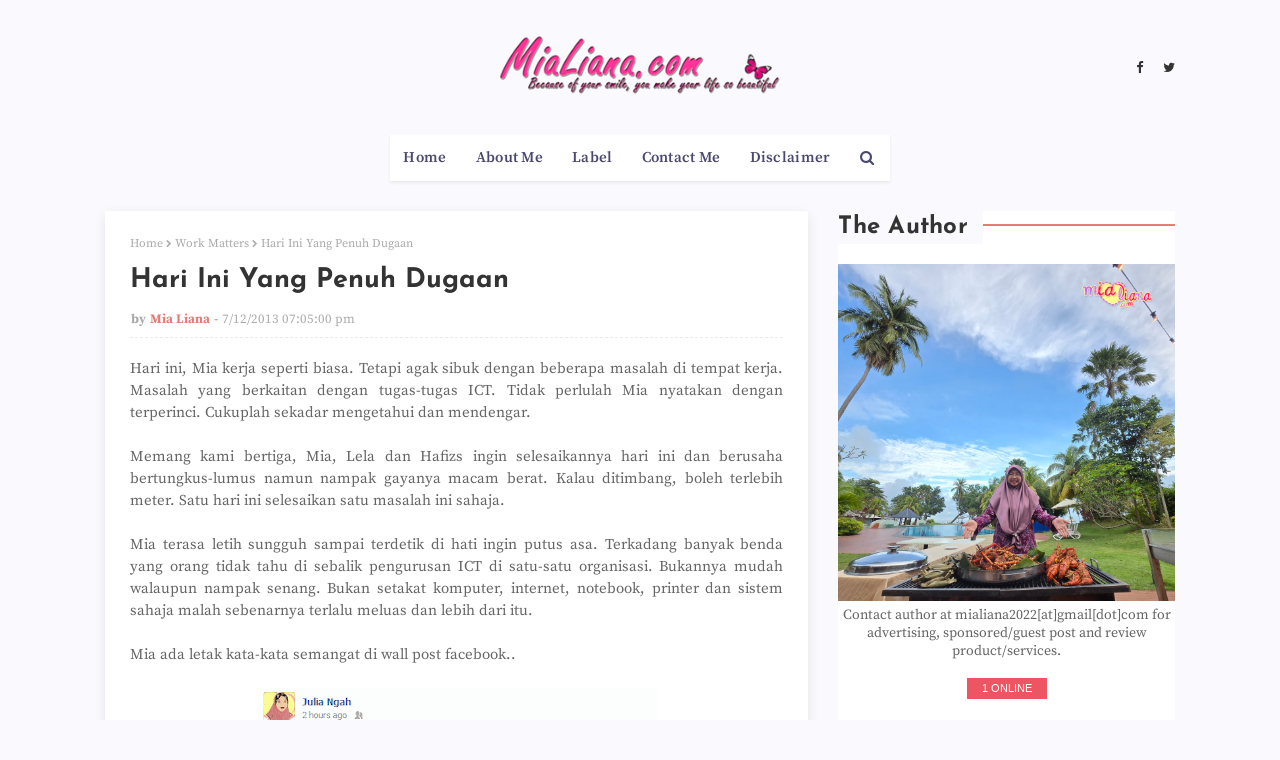

--- FILE ---
content_type: text/html; charset=UTF-8
request_url: https://www.mialiana.com/b/stats?style=BLACK_TRANSPARENT&timeRange=ALL_TIME&token=APq4FmB91830ORq7z_9thX7Z532aVsBRYGNRnMGKP-GjfAyOZe1ubRHLjU8Rp2dZXe-DLhepufTpi80GkYuN5dEmaiXXlXa8gg
body_size: 47
content:
{"total":17757865,"sparklineOptions":{"backgroundColor":{"fillOpacity":0.1,"fill":"#000000"},"series":[{"areaOpacity":0.3,"color":"#202020"}]},"sparklineData":[[0,29],[1,18],[2,17],[3,35],[4,29],[5,37],[6,39],[7,40],[8,31],[9,42],[10,32],[11,31],[12,43],[13,36],[14,64],[15,56],[16,57],[17,51],[18,46],[19,42],[20,49],[21,52],[22,48],[23,53],[24,100],[25,46],[26,44],[27,40],[28,44],[29,8]],"nextTickMs":46153}

--- FILE ---
content_type: text/html; charset=utf-8
request_url: https://www.google.com/recaptcha/api2/aframe
body_size: 251
content:
<!DOCTYPE HTML><html><head><meta http-equiv="content-type" content="text/html; charset=UTF-8"></head><body><script nonce="DpYJMsNUTGN-iy-LGNECZQ">/** Anti-fraud and anti-abuse applications only. See google.com/recaptcha */ try{var clients={'sodar':'https://pagead2.googlesyndication.com/pagead/sodar?'};window.addEventListener("message",function(a){try{if(a.source===window.parent){var b=JSON.parse(a.data);var c=clients[b['id']];if(c){var d=document.createElement('img');d.src=c+b['params']+'&rc='+(localStorage.getItem("rc::a")?sessionStorage.getItem("rc::b"):"");window.document.body.appendChild(d);sessionStorage.setItem("rc::e",parseInt(sessionStorage.getItem("rc::e")||0)+1);localStorage.setItem("rc::h",'1768969734854');}}}catch(b){}});window.parent.postMessage("_grecaptcha_ready", "*");}catch(b){}</script></body></html>

--- FILE ---
content_type: text/javascript; charset=UTF-8
request_url: https://www.mialiana.com/feeds/posts/default/-/Work%20Matters?alt=json-in-script&max-results=3&callback=jQuery1124033442859827122895_1768969731976&_=1768969731977
body_size: 3117
content:
// API callback
jQuery1124033442859827122895_1768969731976({"version":"1.0","encoding":"UTF-8","feed":{"xmlns":"http://www.w3.org/2005/Atom","xmlns$openSearch":"http://a9.com/-/spec/opensearchrss/1.0/","xmlns$blogger":"http://schemas.google.com/blogger/2008","xmlns$georss":"http://www.georss.org/georss","xmlns$gd":"http://schemas.google.com/g/2005","xmlns$thr":"http://purl.org/syndication/thread/1.0","id":{"$t":"tag:blogger.com,1999:blog-1759729677654672981"},"updated":{"$t":"2026-01-19T16:46:03.884+08:00"},"category":[{"term":"Pearl"},{"term":"Health"},{"term":"Family Matters"},{"term":"Blog Matters"},{"term":"Work Matters"},{"term":"Wordless Wednesday"},{"term":"Informasi Semasa"},{"term":"Community"},{"term":"Tips"},{"term":"Tazkirah"},{"term":"From Me"},{"term":"Travelling Matters"},{"term":"Dari Dapur Mia"},{"term":"Entertainment Matters"},{"term":"Study Matters"},{"term":"Segmen Bloglist"},{"term":"Segmen Nak URL Blog"},{"term":"Carta Pengkomen Tegar"},{"term":"Contest"},{"term":"DiGi WWWOW Awards"},{"term":"Events"},{"term":"English Day"},{"term":"Review"},{"term":"Advertorial"},{"term":"Hyundai Getz"},{"term":"Tutorial"},{"term":"Campaign"},{"term":"Puisi Mia"},{"term":"Segmen Follow Dan Blogwalking"},{"term":"Resepi Kuih Malaysia"},{"term":"Security"},{"term":"Diari Mentor"},{"term":"Short Story"},{"term":"My Beauty Herbs"},{"term":"Banner Gift"},{"term":"Segmen Giveaway"},{"term":"Bugslock Gelang Penghalau Nyamuk"},{"term":"Information Technology"},{"term":"Press Release"},{"term":"Project Alpha"},{"term":"Hartanah"},{"term":"Kuiz Smile..Smile..Smile.."},{"term":"Gardening"},{"term":"Blog Tagging"},{"term":"MRT Logo Contest"},{"term":"SENYAP"},{"term":"Arctic Ice Energy Drink"},{"term":"Segmen Kad Raya"},{"term":"Segmen Mari Berpantun"},{"term":"Premier Clinic"},{"term":"RSFG DCM"},{"term":"Aishah Radhiah Beauty \u0026 Spa"},{"term":"D'Qalesya Boutique"},{"term":"Projek 100 Bloggers"},{"term":"My Wedding"}],"title":{"type":"text","$t":"Mia Liana"},"subtitle":{"type":"html","$t":"Because of your smile, you make life more beautiful"},"link":[{"rel":"http://schemas.google.com/g/2005#feed","type":"application/atom+xml","href":"https:\/\/www.mialiana.com\/feeds\/posts\/default"},{"rel":"self","type":"application/atom+xml","href":"https:\/\/www.blogger.com\/feeds\/1759729677654672981\/posts\/default\/-\/Work+Matters?alt=json-in-script\u0026max-results=3"},{"rel":"alternate","type":"text/html","href":"https:\/\/www.mialiana.com\/search\/label\/Work%20Matters"},{"rel":"hub","href":"http://pubsubhubbub.appspot.com/"},{"rel":"next","type":"application/atom+xml","href":"https:\/\/www.blogger.com\/feeds\/1759729677654672981\/posts\/default\/-\/Work+Matters\/-\/Work+Matters?alt=json-in-script\u0026start-index=4\u0026max-results=3"}],"author":[{"name":{"$t":"Mia Liana"},"uri":{"$t":"http:\/\/www.blogger.com\/profile\/15998391196674356070"},"email":{"$t":"noreply@blogger.com"},"gd$image":{"rel":"http://schemas.google.com/g/2005#thumbnail","width":"32","height":"32","src":"\/\/blogger.googleusercontent.com\/img\/b\/R29vZ2xl\/AVvXsEhqlgdpdzPYqZL-InG9H__zZKM3PMi0mmVwBCm3-cmPWubdgbT3iYKN2GwAXY2rIO7r0XjLoXc9KAyy4jGdslx4HzQupW4vqY9hGUgqAY8IPRrOVut8dcdI8bOFhnmt4A\/s113\/IMG_20161227_162130.jpg"}}],"generator":{"version":"7.00","uri":"http://www.blogger.com","$t":"Blogger"},"openSearch$totalResults":{"$t":"689"},"openSearch$startIndex":{"$t":"1"},"openSearch$itemsPerPage":{"$t":"3"},"entry":[{"id":{"$t":"tag:blogger.com,1999:blog-1759729677654672981.post-6218083573735038362"},"published":{"$t":"2025-02-12T11:01:00.003+08:00"},"updated":{"$t":"2025-02-14T09:01:51.426+08:00"},"category":[{"scheme":"http://www.blogger.com/atom/ns#","term":"Wordless Wednesday"},{"scheme":"http://www.blogger.com/atom/ns#","term":"Work Matters"}],"title":{"type":"text","$t":"Wordless Wednesday 709 : Yogood Strawberry Crunchy Muesli"},"content":{"type":"html","$t":"\u003Cp\u003E\u0026nbsp;\u003C\/p\u003E\u003Cdiv class=\"separator\" style=\"clear: both; text-align: center;\"\u003E\u003Ca href=\"https:\/\/blogger.googleusercontent.com\/img\/b\/R29vZ2xl\/AVvXsEihApqo5zFhbjUoO_LDuU6t1lS9E5eZyWFBwqb9fzyFD3w0AR5Z7IJESLvs2azTzf0D64PtiHr-fQtR_F-bC5gAB1hjRC3UrcUK8XnbQkfAromLjo9LJVahJUtQgk0uxUSsFtEq7whYcBXjNEOi1s_jaJYUzRPkdNXnxYbhpw3jYlVD3dWLiSqzj2u62kh0\/s1365\/1000148339.jpg\" style=\"margin-left: 1em; margin-right: 1em;\"\u003E\u003Cimg border=\"0\" data-original-height=\"1365\" data-original-width=\"1024\" height=\"640\" src=\"https:\/\/blogger.googleusercontent.com\/img\/b\/R29vZ2xl\/AVvXsEihApqo5zFhbjUoO_LDuU6t1lS9E5eZyWFBwqb9fzyFD3w0AR5Z7IJESLvs2azTzf0D64PtiHr-fQtR_F-bC5gAB1hjRC3UrcUK8XnbQkfAromLjo9LJVahJUtQgk0uxUSsFtEq7whYcBXjNEOi1s_jaJYUzRPkdNXnxYbhpw3jYlVD3dWLiSqzj2u62kh0\/w480-h640\/1000148339.jpg\" width=\"480\" \/\u003E\u003C\/a\u003E\u003C\/div\u003E\u003Cbr \/\u003E\u003Cp\u003E\u003C\/p\u003E\u003Cdiv style=\"text-align: center;\"\u003EYogood Strawberry Crunchy Muesli\u003C\/div\u003E\u003Cdiv style=\"text-align: center;\"\u003E\u003Cbr \/\u003E\u003C\/div\u003E\u003Cdiv style=\"text-align: center;\"\u003E\u003Cbr \/\u003E\u003C\/div\u003E\u003Cdiv style=\"text-align: center;\"\u003E\u003Cbr \/\u003E\u003C\/div\u003E"},"link":[{"rel":"replies","type":"application/atom+xml","href":"https:\/\/www.mialiana.com\/feeds\/6218083573735038362\/comments\/default","title":"Post Comments"},{"rel":"replies","type":"text/html","href":"https:\/\/www.mialiana.com\/2025\/02\/wordless-wednesday-709-yogood.html#comment-form","title":"0 Comments"},{"rel":"edit","type":"application/atom+xml","href":"https:\/\/www.blogger.com\/feeds\/1759729677654672981\/posts\/default\/6218083573735038362"},{"rel":"self","type":"application/atom+xml","href":"https:\/\/www.blogger.com\/feeds\/1759729677654672981\/posts\/default\/6218083573735038362"},{"rel":"alternate","type":"text/html","href":"https:\/\/www.mialiana.com\/2025\/02\/wordless-wednesday-709-yogood.html","title":"Wordless Wednesday 709 : Yogood Strawberry Crunchy Muesli"}],"author":[{"name":{"$t":"Mia Liana"},"uri":{"$t":"http:\/\/www.blogger.com\/profile\/15998391196674356070"},"email":{"$t":"noreply@blogger.com"},"gd$image":{"rel":"http://schemas.google.com/g/2005#thumbnail","width":"32","height":"32","src":"\/\/blogger.googleusercontent.com\/img\/b\/R29vZ2xl\/AVvXsEhqlgdpdzPYqZL-InG9H__zZKM3PMi0mmVwBCm3-cmPWubdgbT3iYKN2GwAXY2rIO7r0XjLoXc9KAyy4jGdslx4HzQupW4vqY9hGUgqAY8IPRrOVut8dcdI8bOFhnmt4A\/s113\/IMG_20161227_162130.jpg"}}],"media$thumbnail":{"xmlns$media":"http://search.yahoo.com/mrss/","url":"https:\/\/blogger.googleusercontent.com\/img\/b\/R29vZ2xl\/AVvXsEihApqo5zFhbjUoO_LDuU6t1lS9E5eZyWFBwqb9fzyFD3w0AR5Z7IJESLvs2azTzf0D64PtiHr-fQtR_F-bC5gAB1hjRC3UrcUK8XnbQkfAromLjo9LJVahJUtQgk0uxUSsFtEq7whYcBXjNEOi1s_jaJYUzRPkdNXnxYbhpw3jYlVD3dWLiSqzj2u62kh0\/s72-w480-h640-c\/1000148339.jpg","height":"72","width":"72"},"thr$total":{"$t":"0"}},{"id":{"$t":"tag:blogger.com,1999:blog-1759729677654672981.post-8831659447385528527"},"published":{"$t":"2025-01-24T13:01:00.018+08:00"},"updated":{"$t":"2025-01-26T01:07:59.835+08:00"},"category":[{"scheme":"http://www.blogger.com/atom/ns#","term":"Work Matters"}],"title":{"type":"text","$t":"Sarapan Pagi Dengan Pau"},"content":{"type":"html","$t":"\u003Cp style=\"text-align: justify;\"\u003EPagi tadi tekak terasa nak makan pau pula. Mia pergi beli pau di stesyen minyak Petronas. Pau kacang merah dengan pau bbq ayam. Minum air\u0026nbsp;Lactel Bliss® Yogurt campuran buah beri.\u003C\/p\u003E\u003Cdiv class=\"separator\" style=\"clear: both; text-align: center;\"\u003E\u003Ca href=\"https:\/\/blogger.googleusercontent.com\/img\/b\/R29vZ2xl\/AVvXsEgkghqjZSjXPszAULGahOEFl9yxvuTcJpDKmZ_Qx7DbxDzMkBn5Gc7AaJg5uslYTFVjc0KDg2XS-XxsZ-Q5O1ieMG1ydENWA-ask6UMTK99zkEHR2wJAy80QNMWk0R2rTCLAd6XsKfgrljHkHqbdH45Taetdofj37GkUrlbcPnVBjanpf346UMY-f5JJDAX\/s1024\/1000133751.jpg\" style=\"margin-left: 1em; margin-right: 1em;\"\u003E\u003Cimg border=\"0\" data-original-height=\"768\" data-original-width=\"1024\" height=\"480\" src=\"https:\/\/blogger.googleusercontent.com\/img\/b\/R29vZ2xl\/AVvXsEgkghqjZSjXPszAULGahOEFl9yxvuTcJpDKmZ_Qx7DbxDzMkBn5Gc7AaJg5uslYTFVjc0KDg2XS-XxsZ-Q5O1ieMG1ydENWA-ask6UMTK99zkEHR2wJAy80QNMWk0R2rTCLAd6XsKfgrljHkHqbdH45Taetdofj37GkUrlbcPnVBjanpf346UMY-f5JJDAX\/w640-h480\/1000133751.jpg\" width=\"640\" \/\u003E\u003C\/a\u003E\u003C\/div\u003E\u003Cp style=\"text-align: justify;\"\u003EGebu dan lembut paunya. Menu sarapan pagu yang simple tetapi cukup mengenyangkan. Alhamdulillah...\u003C\/p\u003E\u003Cp style=\"text-align: justify;\"\u003E** mood ceria....\u003C\/p\u003E\u003Cp\u003E\u003Cbr \/\u003E\u003C\/p\u003E"},"link":[{"rel":"replies","type":"application/atom+xml","href":"https:\/\/www.mialiana.com\/feeds\/8831659447385528527\/comments\/default","title":"Post Comments"},{"rel":"replies","type":"text/html","href":"https:\/\/www.mialiana.com\/2025\/01\/sarapan-pagi-dengan-pau.html#comment-form","title":"2 Comments"},{"rel":"edit","type":"application/atom+xml","href":"https:\/\/www.blogger.com\/feeds\/1759729677654672981\/posts\/default\/8831659447385528527"},{"rel":"self","type":"application/atom+xml","href":"https:\/\/www.blogger.com\/feeds\/1759729677654672981\/posts\/default\/8831659447385528527"},{"rel":"alternate","type":"text/html","href":"https:\/\/www.mialiana.com\/2025\/01\/sarapan-pagi-dengan-pau.html","title":"Sarapan Pagi Dengan Pau"}],"author":[{"name":{"$t":"Mia Liana"},"uri":{"$t":"http:\/\/www.blogger.com\/profile\/15998391196674356070"},"email":{"$t":"noreply@blogger.com"},"gd$image":{"rel":"http://schemas.google.com/g/2005#thumbnail","width":"32","height":"32","src":"\/\/blogger.googleusercontent.com\/img\/b\/R29vZ2xl\/AVvXsEhqlgdpdzPYqZL-InG9H__zZKM3PMi0mmVwBCm3-cmPWubdgbT3iYKN2GwAXY2rIO7r0XjLoXc9KAyy4jGdslx4HzQupW4vqY9hGUgqAY8IPRrOVut8dcdI8bOFhnmt4A\/s113\/IMG_20161227_162130.jpg"}}],"media$thumbnail":{"xmlns$media":"http://search.yahoo.com/mrss/","url":"https:\/\/blogger.googleusercontent.com\/img\/b\/R29vZ2xl\/AVvXsEgkghqjZSjXPszAULGahOEFl9yxvuTcJpDKmZ_Qx7DbxDzMkBn5Gc7AaJg5uslYTFVjc0KDg2XS-XxsZ-Q5O1ieMG1ydENWA-ask6UMTK99zkEHR2wJAy80QNMWk0R2rTCLAd6XsKfgrljHkHqbdH45Taetdofj37GkUrlbcPnVBjanpf346UMY-f5JJDAX\/s72-w640-h480-c\/1000133751.jpg","height":"72","width":"72"},"thr$total":{"$t":"2"}},{"id":{"$t":"tag:blogger.com,1999:blog-1759729677654672981.post-2536474863623918899"},"published":{"$t":"2024-04-17T09:12:00.001+08:00"},"updated":{"$t":"2024-04-17T09:55:10.444+08:00"},"category":[{"scheme":"http://www.blogger.com/atom/ns#","term":"Work Matters"}],"title":{"type":"text","$t":"Kudapan Kerepek Raya"},"content":{"type":"html","$t":"\u003Cp\u003EMia baru saja naik kerja hari ini selepas bercuti raya sejak hari Selasa lepas. Masih dalam mood raya di pejabat ini.\u0026nbsp;\u003C\/p\u003E\u003Cp\u003EMia ceriakan mood kerja pagi ini dengan kudapan kerepek raya. Suka jenis kerepek pedas yang kering. Sambil buat kerja sambil ngapp kat mulut. Sedap..\u003C\/p\u003E\u003Cp\u003E\u003C\/p\u003E\u003Cdiv class=\"separator\" style=\"clear: both; text-align: center;\"\u003E\u003Ca href=\"https:\/\/blogger.googleusercontent.com\/img\/b\/R29vZ2xl\/AVvXsEjcwNwsV13OQeYXtW6mQP2cdr-ohEshAe1xyHx1wnKFQLSuxjDf_b1aTsnTyVJ_lYniUz4Oip7PWLKDTlehCpZjJ6EQnAxMIizlEQLBUaPLu9Cjnj0uZMYj_Buc0AfcDDGKC3jAjC_tFREgSb0cEYCpNS6-WYYw7q4rE4Kk4eNhZRwtd20c1QSdUSVzB96P\/s1024\/IMG_20240417_090604.jpg\" style=\"margin-left: 1em; margin-right: 1em;\"\u003E\u003Cimg border=\"0\" data-original-height=\"768\" data-original-width=\"1024\" height=\"480\" src=\"https:\/\/blogger.googleusercontent.com\/img\/b\/R29vZ2xl\/AVvXsEjcwNwsV13OQeYXtW6mQP2cdr-ohEshAe1xyHx1wnKFQLSuxjDf_b1aTsnTyVJ_lYniUz4Oip7PWLKDTlehCpZjJ6EQnAxMIizlEQLBUaPLu9Cjnj0uZMYj_Buc0AfcDDGKC3jAjC_tFREgSb0cEYCpNS6-WYYw7q4rE4Kk4eNhZRwtd20c1QSdUSVzB96P\/w640-h480\/IMG_20240417_090604.jpg\" width=\"640\" \/\u003E\u003C\/a\u003E\u003C\/div\u003E\u003Cbr \/\u003E\u003Cp\u003E\u003C\/p\u003E\u003Cp\u003ETahun ini agak banyak borong kerepek raya di Azhar Food, Rengit. Meriah betul dan sesak jalan raya dek ramai yang beli kuih raya dan kerepek sebelum raya.\u003C\/p\u003E\u003Cp\u003E\u003Cbr \/\u003E\u003C\/p\u003E\u003Cp\u003E** wednesday blues...\u003C\/p\u003E\u003Cp\u003E\u003Cbr \/\u003E\u003C\/p\u003E"},"link":[{"rel":"replies","type":"application/atom+xml","href":"https:\/\/www.mialiana.com\/feeds\/2536474863623918899\/comments\/default","title":"Post Comments"},{"rel":"replies","type":"text/html","href":"https:\/\/www.mialiana.com\/2024\/04\/kudapan-kerepek-raya.html#comment-form","title":"8 Comments"},{"rel":"edit","type":"application/atom+xml","href":"https:\/\/www.blogger.com\/feeds\/1759729677654672981\/posts\/default\/2536474863623918899"},{"rel":"self","type":"application/atom+xml","href":"https:\/\/www.blogger.com\/feeds\/1759729677654672981\/posts\/default\/2536474863623918899"},{"rel":"alternate","type":"text/html","href":"https:\/\/www.mialiana.com\/2024\/04\/kudapan-kerepek-raya.html","title":"Kudapan Kerepek Raya"}],"author":[{"name":{"$t":"Mia Liana"},"uri":{"$t":"http:\/\/www.blogger.com\/profile\/15998391196674356070"},"email":{"$t":"noreply@blogger.com"},"gd$image":{"rel":"http://schemas.google.com/g/2005#thumbnail","width":"32","height":"32","src":"\/\/blogger.googleusercontent.com\/img\/b\/R29vZ2xl\/AVvXsEhqlgdpdzPYqZL-InG9H__zZKM3PMi0mmVwBCm3-cmPWubdgbT3iYKN2GwAXY2rIO7r0XjLoXc9KAyy4jGdslx4HzQupW4vqY9hGUgqAY8IPRrOVut8dcdI8bOFhnmt4A\/s113\/IMG_20161227_162130.jpg"}}],"media$thumbnail":{"xmlns$media":"http://search.yahoo.com/mrss/","url":"https:\/\/blogger.googleusercontent.com\/img\/b\/R29vZ2xl\/AVvXsEjcwNwsV13OQeYXtW6mQP2cdr-ohEshAe1xyHx1wnKFQLSuxjDf_b1aTsnTyVJ_lYniUz4Oip7PWLKDTlehCpZjJ6EQnAxMIizlEQLBUaPLu9Cjnj0uZMYj_Buc0AfcDDGKC3jAjC_tFREgSb0cEYCpNS6-WYYw7q4rE4Kk4eNhZRwtd20c1QSdUSVzB96P\/s72-w640-h480-c\/IMG_20240417_090604.jpg","height":"72","width":"72"},"thr$total":{"$t":"8"}}]}});

--- FILE ---
content_type: application/javascript
request_url: https://livetrafficfeed.com/static/online/check.v2.js?ranid=HqZuboV4V8d1rGzpEY4rhrLigH06U74FUvKL5EboR8Q8BTgvg7&cookie_id=&clientwidth=1280&clientheight=720&link=https%3A%2F%2Fwww.mialiana.com%2F2013%2F07%2Fhari-ini-yang-penuh-dugaan.html&title=Hari%20Ini%20Yang%20Penuh%20Dugaan&referrer=&timezone=America%2FNew_York&root=0
body_size: 172
content:
var LTF_ONL_HqZuboV4V8d1rGzpEY4rhrLigH06U74FUvKL5EboR8Q8BTgvg7 = {"a":1,"b":0,"c":"US","d":1,"e":2,"f":0,"g":0,"h":"35579e73a853b2556f8cf3e2f5f1d081","i":6000};